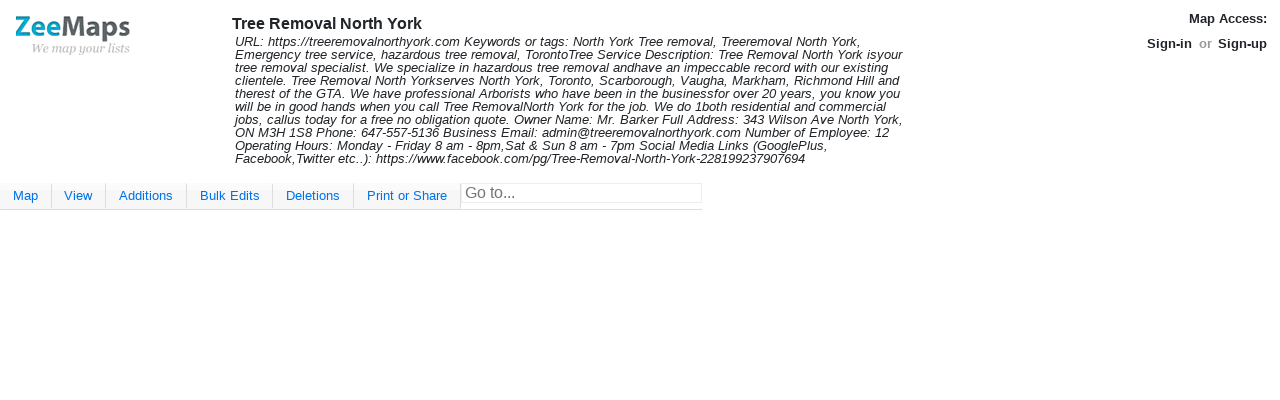

--- FILE ---
content_type: text/html;charset=utf-8
request_url: https://www.zeemaps.com/map?group=3173315
body_size: 4656
content:


<!DOCTYPE html>


<html lang="en">
<head>
	<meta charset="UTF-8">
	<meta name="viewport" content="initial-scale=1.0,user-scalable=yes" />
	<meta name="robots" content="noodp,noydir">
	<link rel="preconnect" href="https://zeemapsvisitors.s3.amazonaws.com">
	<link rel="preconnect" href="https://maps.gstatic.com">
	<link rel="preconnect" href="https://cdn.zeemaps.com">
	<meta name="csrf-token" content="ff365e58-4154-419d-8286-daeb687bbb37">
    
<!-- Google Tag Manager -->
<script>
 (function(w,d,s,l,i){
  w[l]=w[l]||[];
  w[l].push({'gtm.start': new Date().getTime(), event:'gtm.js'});
  var f=d.getElementsByTagName(s)[0],
      j=d.createElement(s),
	  dl= l!='dataLayer'?'&l='+l:'';
	  j.async=true;
	  j.src= 'https://www.googletagmanager.com/gtm.js?id='+i+dl;
	  f.parentNode.insertBefore(j,f);
  })(window,document,'script','dataLayer','GTM-MWZVSRW');
</script>
<!-- End Google Tag Manager -->


	<title>Tree Removal North York</title>
	
	 
	 
	  <meta name="description" content="URL:
https://treeremovalnorthyork.com
Keywords or tags:
North York Tree removal, Treeremoval North York, Emergency tree service, hazardous tree removal, TorontoTree Service
Description:
Tree Removal North York isyour tree removal specialist. We specialize in hazardous tree removal andhave an impeccable record with our existing clientele. Tree Removal North Yorkserves North York, Toronto, Scarborough, Vaugha, Markham, Richmond Hill and therest of the GTA. We have professional Arborists who have been in the businessfor over 20 years, you know you will be in good hands when you call Tree RemovalNorth York for the job. We do 1both residential and commercial jobs, callus today for a free no obligation quote.
Owner Name:
Mr. Barker
Full Address:
343 Wilson Ave
North York, ON 
M3H 1S8
Phone:
647-557-5136
Business Email:
admin&#64;treeremovalnorthyork.com
Number of Employee: 12
Operating Hours:
Monday - Friday 8 am - 8pm,Sat &amp; Sun 8 am - 7pm
Social Media Links (GooglePlus, Facebook,Twitter etc..):
https://www.facebook.com/pg/Tree-Removal-North-York-228199237907694" />
	 
	
	<SCRIPT language='Javascript' type='text/javascript'>
	if (window.location.href.indexOf("zeemap.com") > -1) {
		window.location = window.location.href.replace("zeemap.com", "zeemaps.com");
	}
	if (!/Android|webOS|iPhone|iPod|BlackBerry/i.test(navigator.userAgent)) {
		if (window.location.protocol !== 'https:') {
			var u = window.location.href.replace("http:", "https:");
			if (window.location.port === '8081')
				u = u.replace('8081', '8443');
			window.location.href = u;
		}
	}
	</SCRIPT>
	<link rel="stylesheet" href="//cdn.zeemaps.com/resources/v52e/map.css" type="text/css" media="screen" />
</head>
<body>
 
<!-- Google Tag Manager (noscript) -->
<noscript><iframe src="https://www.googletagmanager.com/ns.html?id=GTM-MWZVSRW"
height="0" width="0" style="display:none;visibility:hidden"></iframe></noscript>
<!-- End Google Tag Manager (noscript) -->


 <div style="display:none;">
  <iframe title="ajaxframe" src='about:blank'
  frameborder='0' name='response' width='0' height='0'></iframe>
 </div>
 <div class="primary ui-layout-north">
 <div class="mainheader">
<div class="brand">
 
  <a href="/" style="text-decoration:none;">
  
   
	 <img style="padding:1em;" alt="Custom Maps - ZeeMaps" src='//cdn.zeemaps.com/images/app/logo.png' height="40" width="150"/>
   
  
 
 </a>
 
</div>
<div class="mapabout">
 
  
  
   <div class="bold editable" id="gname">Tree Removal North York</div>
   <div class="editable" id="map_desc">
    
	 
	 
	  URL:
https://treeremovalnorthyork.com
Keywords or tags:
North York Tree removal, Treeremoval North York, Emergency tree service, hazardous tree removal, TorontoTree Service
Description:
Tree Removal North York isyour tree removal specialist. We specialize in hazardous tree removal andhave an impeccable record with our existing clientele. Tree Removal North Yorkserves North York, Toronto, Scarborough, Vaugha, Markham, Richmond Hill and therest of the GTA. We have professional Arborists who have been in the businessfor over 20 years, you know you will be in good hands when you call Tree RemovalNorth York for the job. We do 1both residential and commercial jobs, callus today for a free no obligation quote.
Owner Name:
Mr. Barker
Full Address:
343 Wilson Ave
North York, ON 
M3H 1S8
Phone:
647-557-5136
Business Email:
admin&#64;treeremovalnorthyork.com
Number of Employee: 12
Operating Hours:
Monday - Friday 8 am - 8pm,Sat &amp; Sun 8 am - 7pm
Social Media Links (GooglePlus, Facebook,Twitter etc..):
https://www.facebook.com/pg/Tree-Removal-North-York-228199237907694
	 
	
   </div>
  
 
</div>
<div class="accounting">
 <div>
  
   
	<span class="bold">Map Access:</span><span id="mapaccess"></span>
   
  
 
 </div>
 

 
 
   <div class="dialogsmenu signbar">
	<span><a data-item="signin">Sign-in</a></span>
	<span class="separator">or</span>
	<span><a data-item="signup">Sign-up</a></span>
  </div>
 


</div>
</div>

</div>
<div class="primary ui-layout-center"
 style="height:calc(100vh - 130px); width: calc(100vw - 20px);">
 
   <div class="ribbon-menu dialogsmenu"> 
 <div class="ribbon main-ribbon"> 
  <ul>
	<li><button data-target="#map-ribbon">Map</button></li>
	<li><button data-target="#view-ribbon">View</button></li>
	<li><button data-target="#additions-ribbon">Additions</button></li>
	<li><button data-target="#bulk-edits-ribbon">Bulk Edits</button></li>
	<li><button data-target="#deletions-ribbon">Deletions</button></li>
	<li><button data-target="#print-or-share-ribbon">Print or Share</button></li>
	<li>
	  <form autocomplete="off">
	   <input style="padding-left:0.2em;"
		type="search" size="25" id="filterText" placeholder="Go to..."
		class="namegeocomplete" autocomplete="no"/>
	   </form>
	</li>
   </ul>
 </div>
 <div class="ribbonmenu sub-ribbon" id="map-ribbon">
 <ul>
	
	
	 <li><a data-restricted="true" data-transition="clone" class="power">Clone Map</a></li>
	 <li><a data-transition="create">Create New</a></li>
	
	<li><a data-restricted="true" data-item="legend">Legend</a></li>
	<li><a data-restricted="true" data-item="fields">Marker Fields</a></li>

	<li><a data-restricted="true" data-item="icons">Marker Icons</a></li>
	<li><a data-cmd="printmap">Print</a></li>
	
		
			<li><a data-item="subscribe">Remove Ads or Branding</a></li>
		
		
	
	
	<li><a data-item="mapreceipts">Receipts</a></li>
	
	<li><a data-restricted="true" data-item="reserve">Reserved Groups</a></li>
	<li><a data-transition="export-csv">Save As CSV <span class="hotkey">&#8997;S</span></a></li>
	<li><a data-item="print" data-optkey="alt+p meta+p">Save As PNG or PDF <span class="hotkey">&#8997;P</span></a></li>
	<li><a data-restricted="true" data-item="stylemap">Style</a></li>
	<li><a data-restricted="true" href="/mainmap/settings?group=3173315">Settings...</a></li>
	<li><a data-item="switchmap" data-optkey="alt+k meta+k">Switch Map <span class="hotkey">&#8997;K</span></a></li>
 </ul>
</div>

 <div class="ribbonmenu sub-ribbon" id="view-ribbon">
 <ul>
  <li><a data-transition="export-csv">Export CSV File</a></li>
  <li><a data-restricted="true" data-item="uploadhistory">Upload History</a></li>
  <li><a data-restricted="true" data-item="cdrivesheets">Cloud Drive Spreadsheets</a></li>
  <li><a data-restricted="true" data-item="aggregate" class="power">Aggregate Data by Regions</a></li>
  <li>
	
	 
	 
	  <a data-restricted="true" data-cmd="groupregions" class="power">Group Regions</a>
	 
	 
	
	</li>
	<li><a data-cmd="lookup-counties">Counties</a></li>
	<li><a data-cmd="lookup-zips">Zip (Post) Code</a></li>
	<li><a data-cmd='refresh'>Refresh <span class="hotkey">&#8997;R</span></a></li>
	<li><a data-item="routeslist">Routes</a></li>
	<li><a data-item="ruler">Distance Ruler</a></li>
	<li><a data-item="searchMap"
		   data-optkey="meta+f alt+f">Search <span class="hotkey">&#8997;F</span></a>
	</li>
	<li><a data-cmd="show-hide"><span>Show List</span></a></li>
	
	</ul>
</div>

 <div class="ribbonmenu sub-ribbon" id="additions-ribbon">
 <ul>
	<li><a data-item="simpleadd">Add Marker - Simple</a></li>
	<li><a data-item="add">Add Marker - Detailed</a></li>
	<li><a data-restricted="true" data-transition="import">Upload (Copy-Paste) Spreadsheet</a></li>
	<li><a data-transition="addlayers">Add Layers</a></li>
	<li><a data-restricted="true" data-transition="addmap">Add Map</a></li>
	<li><a data-item="annotate">Annotate Map</a></li>
	
	<li><a data-item="route" data-direct="true">Create Route</a></li>
	<li><a data-item="postal">Highlight Post Codes</a></li>
	<li><a data-item="regionsadd">Highlight Regions</a></li>
	<li><a data-item="imageadd">Add Image Overlay</a></li>
	<li><a data-restricted="true" data-item="splitregion">Split Region</a></li>
	
	<li><a data-restricted="true" data-item="importkml">Upload KML or Geo RSS Feed</a></li>
 </ul>
</div>

 <div class="ribbonmenu sub-ribbon" id="bulk-edits-ribbon">
 <ul class="bulkedits">
  <li>
   <a class="power" href="/bsedit.jsp?t=annotations&group=3173315" target="_blank">
    All Annotations
   </a>
  </li>
  
  <li>
   <a class="power" href="/bsedit.jsp?t=markers&group=3173315">All Markers</a>
  </li>
  <li><a class="power" href="/bsedit.jsp?t=regions&group=3173315">All Regions</a></li>
  <li><a data-restricted="true" data-item="changesome">Change Some Markers</a></li>
  <li><a data-restricted="true" data-cmd="changecolor" class="power">Re-color Markers</a></li>
  <li><a data-cmd="relocatemarkers" class="power">Re-locate Markers</a></li>
  <li><a data-restricted="true" data-cmd="recategorizemarkers" class="power">Re-categorize Markers</a></li>
 </ul>
</div>

 <div class="ribbonmenu sub-ribbon" id="deletions-ribbon">
 <ul>
  <li><a data-cmd="rmannotations" class="power">Delete ALL Annotations</a></li>
  <li><a data-restricted="true" data-cmd="removeall" class="power">Delete ALL Markers</a></li>
  <li><a data-cmd="rmallregions" class="power">Delete ALL Regions</a></li>
  <li><a data-restricted="true" data-cmd="removeduplicates" class="power">Delete Duplicate Markers</a></li>
  <li><a data-restricted="true" data-item="removecolors" class="power">Delete Markers of Some Color</a></li>
  <li><a data-restricted="true" data-item="removesome" class="power">Delete Some Markers</a></li>
  <li><a data-restricted="true" data-cmd="removeinregion" class=" power">Delete Markers in Region</a></li>
  <li><a data-transition="deletelayers">Delete Layers</a></li>
  <li><a data-cmd="removeincludedmaps">Remove Included Maps</a></li>
  <li><a data-cmd="removeimageoverlays">Delete Image Overlays</a></li>
  <li><a data-cmd="removekml">Delete KML or Geo RSS Feed</a></li>
  <li><a data-cmd="pruneregioncolors">Prune Region Colors</a></li>
 </ul>
</div>

 <div class="ribbonmenu sub-ribbon" id="print-or-share-ribbon">
 <ul>
  <li><a data-item="shareurls">Share Link/URL</a></li>
  <li><a data-restricted="true" data-transition="sharewith">Share with...</a></li>
  <li><a data-restricted="true" data-item="publish">Publish in Website</a></li>
  <li><a data-item="print">PDF/PNG Image <span class="hotkey">&#8997;P</span></a></li>
  <li><a data-item="print" bbcheck="worldmap">World Map Image</a></li>
  
 </ul>
</div>

</div>

 
 <div id="map_container" class="initialmessage"></div>
</div>




<div class="primary ui-layout-east" id="list-pane">


 <table class="ui-grid-header">
  <tr>
   <th>Name</th>
  </tr>
 </table>
 <div class="ui-grid">
  <table cellspacing="0" id="listofentries">
  </table>
 </div>
 <table class="ui-grid-footer">
	<tr>
	 <th class="ui-grid-col-small left"><span class="listactions" id="listrefresh">&nbsp;</span></th>
	 <th class="left">
	  <span class="listactions" id="listfirst">&nbsp;</span>
	  <span class="listactions" id="listprev">&nbsp;</span>
	 </th>
	 <th class="center">
	  Page <span id="page_this">0</span> of <span id="page_total">0</span>
	 </th>
	 <th class="right">
	  <span class="listactions" id="listnext">&nbsp;</span>
	  <span class="listactions" id="listlast">&nbsp;</span>
	 </th>
	</tr>
 </table>
</div>




 <!-- Layers go on the opposite side (west) when list is on east -->
 <div class="primary ui-layout-west" id="layers-pane">
  <table class="ui-grid-header">
   <tr><th>Layers</th></tr>
  </table>
  <div class="ui-grid layers-grid">
   <div id="layers-body"></div>
  </div>
 </div>


<div class="mapfooter primary ui-layout-south">
 
 
 <div class="legend ui-layout-center">
 <label class="legendall"><input type="checkbox" checked="true" />All</label>
 <ul class="legenditems"></ul>
</div>

<div class="filter ui-layout-east">
 <span class="controls showlegend">
  <span id="scrollleft">
   <svg xmlns="http://www.w3.org/2000/svg" width="16" height="16"
	 fill="currentColor" class="bi bi-caret-left-fill" viewBox="0 0 16 16">
	<path d="m3.86 8.753 5.482 4.796c.646.566 1.658.106 1.658-.753V3.204a1 1 0 0 0-1.659-.753l-5.48 4.796a1 1 0 0 0 0 1.506z"/>
	</svg>
  </span>
  <span id="showdialog">
	<svg xmlns="http://www.w3.org/2000/svg" width="16" height="16" fill="currentColor"
	 class="bi bi-three-dots" viewBox="0 0 16 16">
	 <path d="M3 9.5a1.5 1.5 0 1 1 0-3 1.5 1.5 0 0 1 0 3zm5 0a1.5 1.5 0 1 1 0-3 1.5 1.5 0 0 1 0 3zm5 0a1.5 1.5 0 1 1 0-3 1.5 1.5 0 0 1 0 3z"/>
	</svg>
  </span>
  <span id="scrollright">
   <svg xmlns="http://www.w3.org/2000/svg" width="16" height="16"
	 fill="currentColor" class="bi bi-caret-right-fill" viewBox="0 0 16 16">
	<path d="m12.14 8.753-5.482 4.796c-.646.566-1.658.106-1.658-.753V3.204a1 1 0 0 1 1.659-.753l5.48 4.796a1 1 0 0 1 0 1.506z"/>
	</svg>
  </span>
 </span>
 
  <span class="status"></span>
 
 
 
</div>

 <div class="ui-layout-south">
  <center id="main_footer" style="background:#FFF;clear:both;font-size: small;">
  <div class='guide'>
    
    <a href="/pricing">Pricing</a>
	&nbsp;&nbsp;
	<a href="//www.zeemaps.com/blog">Blog</a>
	&nbsp;&nbsp;
	<a href="//www.zeemaps.com/world-of-maps">Gallery</a>
	&nbsp;&nbsp;
	<a href="//www.facebook.com/zeemaps">Facebook</a>
	&nbsp;&nbsp;
	<a href="//twitter.com/zeemaps">Tweets</a>
	&nbsp;&nbsp;
    <a href="//www.zeemaps.com/contact">Contact</a>
    &nbsp;&nbsp;
    <a href="/privacy">Privacy</a>
    &nbsp;&nbsp;
    <a href="/terms">Terms</a>
    &nbsp;&nbsp;
    <a href="//www.zeemaps.com/mapping">Help</a>
    &nbsp;&nbsp;
    <a href="/testimonials">Testimonials</a>
	
  </div>
  <div style="font-size:small;color:#777;">
    Copyright &copy; 2005-<span id="year"></span> Zee Source. All rights reserved.
 </div>
</center>

 </div>


</div>
<script id="unlockbox" type="text/html">
 <div id="unlock" class="starthidden dialogpanel">
 <p>Enter a Admin, Member, or Viewer key (password):</p>
 <center><input name="p" type="password" size="25"/></center>
 <p>
  If you are the map Admin and do not remember your
  keys, click on the 'Mail Keys' button below. If
  you are not the map admin, contact your map admin 
  for the keys.
 </p>
 </div>
</script>
<script id="modunlockbox" type="text/html">
 <div id="modunlock" class="starthidden">
 <p class="dialogrow">
  Unlock map with the admin key to make map changes:
 </p>
 <p class="dialogrow">
  <center>
   <input id="mapkey" type="password" size="25"/>
  </center>
 </p>
 </div>
</script>

 <script type="text/javascript" src="//cdn.zeemaps.com/resources/v52e/map.bundle.js"></script>
 <script type="text/javascript" src="https://js.stripe.com/v3/"></script>
 <script>
  window.stripe = Stripe('pk_WnqGJAMRT4eDy3bxaQOUPGMgD133S');
 </script>
 
<script id="mapid" type="text/html">3173315</script>

<script id="edittoken" type="text/html"></script>
<script id="tokenedit" type="text/html"></script>


 


</body>
</html>
